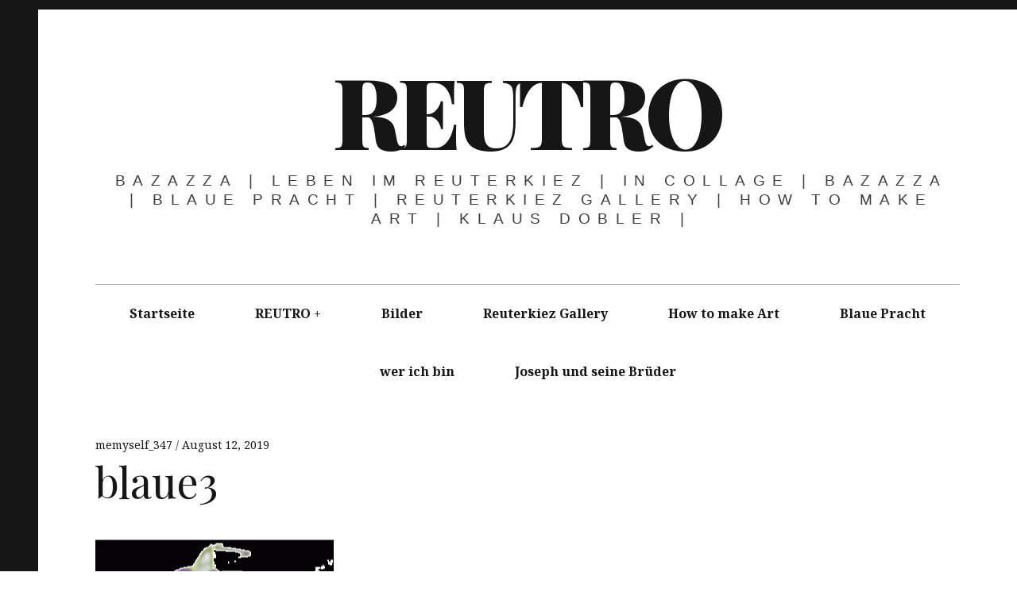

--- FILE ---
content_type: text/html; charset=UTF-8
request_url: https://reutro.bazazza.de/blaue3
body_size: 10308
content:
<!DOCTYPE html>
<html lang="de"
	prefix="og: https://ogp.me/ns#" >
<head>
	<meta charset="UTF-8">
	<meta name="viewport" content="width=device-width, initial-scale=1">
	<link rel="profile" href="http://gmpg.org/xfn/11">
	<title>blaue3 | REUTRO</title>

		<!-- All in One SEO 4.1.6.2 -->
		<meta name="robots" content="max-image-preview:large" />
		<meta property="og:locale" content="de_DE" />
		<meta property="og:site_name" content="REUTRO | BAZAZZA | Leben im reuterkiez  |  in collage  |  bazazza  | BLAUE PRACHT  | reuterkiez gallery  |  how to make art | klaus dobler  |" />
		<meta property="og:type" content="article" />
		<meta property="og:title" content="blaue3 | REUTRO" />
		<meta property="article:published_time" content="2019-08-12T07:21:37+00:00" />
		<meta property="article:modified_time" content="2019-08-12T07:21:37+00:00" />
		<meta name="twitter:card" content="summary" />
		<meta name="twitter:title" content="blaue3 | REUTRO" />
		<script type="application/ld+json" class="aioseo-schema">
			{"@context":"https:\/\/schema.org","@graph":[{"@type":"WebSite","@id":"https:\/\/reutro.bazazza.de\/#website","url":"https:\/\/reutro.bazazza.de\/","name":"REUTRO","description":"BAZAZZA | Leben im reuterkiez  |  in collage  |  bazazza  | BLAUE PRACHT  | reuterkiez gallery  |  how to make art | klaus dobler  |","inLanguage":"de-DE","publisher":{"@id":"https:\/\/reutro.bazazza.de\/#organization"}},{"@type":"Organization","@id":"https:\/\/reutro.bazazza.de\/#organization","name":"REUTRO - BAZAZZA","url":"https:\/\/reutro.bazazza.de\/"},{"@type":"BreadcrumbList","@id":"https:\/\/reutro.bazazza.de\/blaue3#breadcrumblist","itemListElement":[{"@type":"ListItem","@id":"https:\/\/reutro.bazazza.de\/#listItem","position":1,"item":{"@type":"WebPage","@id":"https:\/\/reutro.bazazza.de\/","name":"Home","description":"Reutro - Die Collage: Ausstellungsreihe von Klaus Dobler im Reuterkiez Berlin - Neuk\u00f6lln vom 22.9. - 30.11. 2019. Er\u00f6ffnung am 22.9. 18 Uhr in der Kulturkirche Nikodemuus","url":"https:\/\/reutro.bazazza.de\/"}}]},{"@type":"Person","@id":"https:\/\/reutro.bazazza.de\/author\/memyself_347#author","url":"https:\/\/reutro.bazazza.de\/author\/memyself_347","name":"memyself_347","image":{"@type":"ImageObject","@id":"https:\/\/reutro.bazazza.de\/blaue3#authorImage","url":"https:\/\/secure.gravatar.com\/avatar\/4513f37f5f188ac68a4ae299e272a07f?s=96&d=mm&r=g","width":96,"height":96,"caption":"memyself_347"}},{"@type":"ItemPage","@id":"https:\/\/reutro.bazazza.de\/blaue3#itempage","url":"https:\/\/reutro.bazazza.de\/blaue3","name":"blaue3 | REUTRO","inLanguage":"de-DE","isPartOf":{"@id":"https:\/\/reutro.bazazza.de\/#website"},"breadcrumb":{"@id":"https:\/\/reutro.bazazza.de\/blaue3#breadcrumblist"},"author":"https:\/\/reutro.bazazza.de\/author\/memyself_347#author","creator":"https:\/\/reutro.bazazza.de\/author\/memyself_347#author","datePublished":"2019-08-12T07:21:37+00:00","dateModified":"2019-08-12T07:21:37+00:00"}]}
		</script>
		<!-- All in One SEO -->

<link rel='dns-prefetch' href='//fonts.googleapis.com' />
<link rel="alternate" type="application/rss+xml" title="REUTRO &raquo; Feed" href="https://reutro.bazazza.de/feed" />
<link rel="alternate" type="application/rss+xml" title="REUTRO &raquo; Kommentar-Feed" href="https://reutro.bazazza.de/comments/feed" />
<link rel="alternate" type="application/rss+xml" title="REUTRO &raquo; blaue3-Kommentar-Feed" href="https://reutro.bazazza.de/feed/?attachment_id=307" />
<script type="text/javascript">
window._wpemojiSettings = {"baseUrl":"https:\/\/s.w.org\/images\/core\/emoji\/14.0.0\/72x72\/","ext":".png","svgUrl":"https:\/\/s.w.org\/images\/core\/emoji\/14.0.0\/svg\/","svgExt":".svg","source":{"concatemoji":"https:\/\/reutro.bazazza.de\/wp-includes\/js\/wp-emoji-release.min.js?ver=6.2.8"}};
/*! This file is auto-generated */
!function(e,a,t){var n,r,o,i=a.createElement("canvas"),p=i.getContext&&i.getContext("2d");function s(e,t){p.clearRect(0,0,i.width,i.height),p.fillText(e,0,0);e=i.toDataURL();return p.clearRect(0,0,i.width,i.height),p.fillText(t,0,0),e===i.toDataURL()}function c(e){var t=a.createElement("script");t.src=e,t.defer=t.type="text/javascript",a.getElementsByTagName("head")[0].appendChild(t)}for(o=Array("flag","emoji"),t.supports={everything:!0,everythingExceptFlag:!0},r=0;r<o.length;r++)t.supports[o[r]]=function(e){if(p&&p.fillText)switch(p.textBaseline="top",p.font="600 32px Arial",e){case"flag":return s("\ud83c\udff3\ufe0f\u200d\u26a7\ufe0f","\ud83c\udff3\ufe0f\u200b\u26a7\ufe0f")?!1:!s("\ud83c\uddfa\ud83c\uddf3","\ud83c\uddfa\u200b\ud83c\uddf3")&&!s("\ud83c\udff4\udb40\udc67\udb40\udc62\udb40\udc65\udb40\udc6e\udb40\udc67\udb40\udc7f","\ud83c\udff4\u200b\udb40\udc67\u200b\udb40\udc62\u200b\udb40\udc65\u200b\udb40\udc6e\u200b\udb40\udc67\u200b\udb40\udc7f");case"emoji":return!s("\ud83e\udef1\ud83c\udffb\u200d\ud83e\udef2\ud83c\udfff","\ud83e\udef1\ud83c\udffb\u200b\ud83e\udef2\ud83c\udfff")}return!1}(o[r]),t.supports.everything=t.supports.everything&&t.supports[o[r]],"flag"!==o[r]&&(t.supports.everythingExceptFlag=t.supports.everythingExceptFlag&&t.supports[o[r]]);t.supports.everythingExceptFlag=t.supports.everythingExceptFlag&&!t.supports.flag,t.DOMReady=!1,t.readyCallback=function(){t.DOMReady=!0},t.supports.everything||(n=function(){t.readyCallback()},a.addEventListener?(a.addEventListener("DOMContentLoaded",n,!1),e.addEventListener("load",n,!1)):(e.attachEvent("onload",n),a.attachEvent("onreadystatechange",function(){"complete"===a.readyState&&t.readyCallback()})),(e=t.source||{}).concatemoji?c(e.concatemoji):e.wpemoji&&e.twemoji&&(c(e.twemoji),c(e.wpemoji)))}(window,document,window._wpemojiSettings);
</script>
<style type="text/css">
img.wp-smiley,
img.emoji {
	display: inline !important;
	border: none !important;
	box-shadow: none !important;
	height: 1em !important;
	width: 1em !important;
	margin: 0 0.07em !important;
	vertical-align: -0.1em !important;
	background: none !important;
	padding: 0 !important;
}
</style>
	<link rel='stylesheet' id='wp-block-library-css' href='https://reutro.bazazza.de/wp-includes/css/dist/block-library/style.min.css?ver=6.2.8' type='text/css' media='all' />
<link rel='stylesheet' id='classic-theme-styles-css' href='https://reutro.bazazza.de/wp-includes/css/classic-themes.min.css?ver=6.2.8' type='text/css' media='all' />
<style id='global-styles-inline-css' type='text/css'>
body{--wp--preset--color--black: #000000;--wp--preset--color--cyan-bluish-gray: #abb8c3;--wp--preset--color--white: #ffffff;--wp--preset--color--pale-pink: #f78da7;--wp--preset--color--vivid-red: #cf2e2e;--wp--preset--color--luminous-vivid-orange: #ff6900;--wp--preset--color--luminous-vivid-amber: #fcb900;--wp--preset--color--light-green-cyan: #7bdcb5;--wp--preset--color--vivid-green-cyan: #00d084;--wp--preset--color--pale-cyan-blue: #8ed1fc;--wp--preset--color--vivid-cyan-blue: #0693e3;--wp--preset--color--vivid-purple: #9b51e0;--wp--preset--gradient--vivid-cyan-blue-to-vivid-purple: linear-gradient(135deg,rgba(6,147,227,1) 0%,rgb(155,81,224) 100%);--wp--preset--gradient--light-green-cyan-to-vivid-green-cyan: linear-gradient(135deg,rgb(122,220,180) 0%,rgb(0,208,130) 100%);--wp--preset--gradient--luminous-vivid-amber-to-luminous-vivid-orange: linear-gradient(135deg,rgba(252,185,0,1) 0%,rgba(255,105,0,1) 100%);--wp--preset--gradient--luminous-vivid-orange-to-vivid-red: linear-gradient(135deg,rgba(255,105,0,1) 0%,rgb(207,46,46) 100%);--wp--preset--gradient--very-light-gray-to-cyan-bluish-gray: linear-gradient(135deg,rgb(238,238,238) 0%,rgb(169,184,195) 100%);--wp--preset--gradient--cool-to-warm-spectrum: linear-gradient(135deg,rgb(74,234,220) 0%,rgb(151,120,209) 20%,rgb(207,42,186) 40%,rgb(238,44,130) 60%,rgb(251,105,98) 80%,rgb(254,248,76) 100%);--wp--preset--gradient--blush-light-purple: linear-gradient(135deg,rgb(255,206,236) 0%,rgb(152,150,240) 100%);--wp--preset--gradient--blush-bordeaux: linear-gradient(135deg,rgb(254,205,165) 0%,rgb(254,45,45) 50%,rgb(107,0,62) 100%);--wp--preset--gradient--luminous-dusk: linear-gradient(135deg,rgb(255,203,112) 0%,rgb(199,81,192) 50%,rgb(65,88,208) 100%);--wp--preset--gradient--pale-ocean: linear-gradient(135deg,rgb(255,245,203) 0%,rgb(182,227,212) 50%,rgb(51,167,181) 100%);--wp--preset--gradient--electric-grass: linear-gradient(135deg,rgb(202,248,128) 0%,rgb(113,206,126) 100%);--wp--preset--gradient--midnight: linear-gradient(135deg,rgb(2,3,129) 0%,rgb(40,116,252) 100%);--wp--preset--duotone--dark-grayscale: url('#wp-duotone-dark-grayscale');--wp--preset--duotone--grayscale: url('#wp-duotone-grayscale');--wp--preset--duotone--purple-yellow: url('#wp-duotone-purple-yellow');--wp--preset--duotone--blue-red: url('#wp-duotone-blue-red');--wp--preset--duotone--midnight: url('#wp-duotone-midnight');--wp--preset--duotone--magenta-yellow: url('#wp-duotone-magenta-yellow');--wp--preset--duotone--purple-green: url('#wp-duotone-purple-green');--wp--preset--duotone--blue-orange: url('#wp-duotone-blue-orange');--wp--preset--font-size--small: 13px;--wp--preset--font-size--medium: 20px;--wp--preset--font-size--large: 36px;--wp--preset--font-size--x-large: 42px;--wp--preset--spacing--20: 0.44rem;--wp--preset--spacing--30: 0.67rem;--wp--preset--spacing--40: 1rem;--wp--preset--spacing--50: 1.5rem;--wp--preset--spacing--60: 2.25rem;--wp--preset--spacing--70: 3.38rem;--wp--preset--spacing--80: 5.06rem;--wp--preset--shadow--natural: 6px 6px 9px rgba(0, 0, 0, 0.2);--wp--preset--shadow--deep: 12px 12px 50px rgba(0, 0, 0, 0.4);--wp--preset--shadow--sharp: 6px 6px 0px rgba(0, 0, 0, 0.2);--wp--preset--shadow--outlined: 6px 6px 0px -3px rgba(255, 255, 255, 1), 6px 6px rgba(0, 0, 0, 1);--wp--preset--shadow--crisp: 6px 6px 0px rgba(0, 0, 0, 1);}:where(.is-layout-flex){gap: 0.5em;}body .is-layout-flow > .alignleft{float: left;margin-inline-start: 0;margin-inline-end: 2em;}body .is-layout-flow > .alignright{float: right;margin-inline-start: 2em;margin-inline-end: 0;}body .is-layout-flow > .aligncenter{margin-left: auto !important;margin-right: auto !important;}body .is-layout-constrained > .alignleft{float: left;margin-inline-start: 0;margin-inline-end: 2em;}body .is-layout-constrained > .alignright{float: right;margin-inline-start: 2em;margin-inline-end: 0;}body .is-layout-constrained > .aligncenter{margin-left: auto !important;margin-right: auto !important;}body .is-layout-constrained > :where(:not(.alignleft):not(.alignright):not(.alignfull)){max-width: var(--wp--style--global--content-size);margin-left: auto !important;margin-right: auto !important;}body .is-layout-constrained > .alignwide{max-width: var(--wp--style--global--wide-size);}body .is-layout-flex{display: flex;}body .is-layout-flex{flex-wrap: wrap;align-items: center;}body .is-layout-flex > *{margin: 0;}:where(.wp-block-columns.is-layout-flex){gap: 2em;}.has-black-color{color: var(--wp--preset--color--black) !important;}.has-cyan-bluish-gray-color{color: var(--wp--preset--color--cyan-bluish-gray) !important;}.has-white-color{color: var(--wp--preset--color--white) !important;}.has-pale-pink-color{color: var(--wp--preset--color--pale-pink) !important;}.has-vivid-red-color{color: var(--wp--preset--color--vivid-red) !important;}.has-luminous-vivid-orange-color{color: var(--wp--preset--color--luminous-vivid-orange) !important;}.has-luminous-vivid-amber-color{color: var(--wp--preset--color--luminous-vivid-amber) !important;}.has-light-green-cyan-color{color: var(--wp--preset--color--light-green-cyan) !important;}.has-vivid-green-cyan-color{color: var(--wp--preset--color--vivid-green-cyan) !important;}.has-pale-cyan-blue-color{color: var(--wp--preset--color--pale-cyan-blue) !important;}.has-vivid-cyan-blue-color{color: var(--wp--preset--color--vivid-cyan-blue) !important;}.has-vivid-purple-color{color: var(--wp--preset--color--vivid-purple) !important;}.has-black-background-color{background-color: var(--wp--preset--color--black) !important;}.has-cyan-bluish-gray-background-color{background-color: var(--wp--preset--color--cyan-bluish-gray) !important;}.has-white-background-color{background-color: var(--wp--preset--color--white) !important;}.has-pale-pink-background-color{background-color: var(--wp--preset--color--pale-pink) !important;}.has-vivid-red-background-color{background-color: var(--wp--preset--color--vivid-red) !important;}.has-luminous-vivid-orange-background-color{background-color: var(--wp--preset--color--luminous-vivid-orange) !important;}.has-luminous-vivid-amber-background-color{background-color: var(--wp--preset--color--luminous-vivid-amber) !important;}.has-light-green-cyan-background-color{background-color: var(--wp--preset--color--light-green-cyan) !important;}.has-vivid-green-cyan-background-color{background-color: var(--wp--preset--color--vivid-green-cyan) !important;}.has-pale-cyan-blue-background-color{background-color: var(--wp--preset--color--pale-cyan-blue) !important;}.has-vivid-cyan-blue-background-color{background-color: var(--wp--preset--color--vivid-cyan-blue) !important;}.has-vivid-purple-background-color{background-color: var(--wp--preset--color--vivid-purple) !important;}.has-black-border-color{border-color: var(--wp--preset--color--black) !important;}.has-cyan-bluish-gray-border-color{border-color: var(--wp--preset--color--cyan-bluish-gray) !important;}.has-white-border-color{border-color: var(--wp--preset--color--white) !important;}.has-pale-pink-border-color{border-color: var(--wp--preset--color--pale-pink) !important;}.has-vivid-red-border-color{border-color: var(--wp--preset--color--vivid-red) !important;}.has-luminous-vivid-orange-border-color{border-color: var(--wp--preset--color--luminous-vivid-orange) !important;}.has-luminous-vivid-amber-border-color{border-color: var(--wp--preset--color--luminous-vivid-amber) !important;}.has-light-green-cyan-border-color{border-color: var(--wp--preset--color--light-green-cyan) !important;}.has-vivid-green-cyan-border-color{border-color: var(--wp--preset--color--vivid-green-cyan) !important;}.has-pale-cyan-blue-border-color{border-color: var(--wp--preset--color--pale-cyan-blue) !important;}.has-vivid-cyan-blue-border-color{border-color: var(--wp--preset--color--vivid-cyan-blue) !important;}.has-vivid-purple-border-color{border-color: var(--wp--preset--color--vivid-purple) !important;}.has-vivid-cyan-blue-to-vivid-purple-gradient-background{background: var(--wp--preset--gradient--vivid-cyan-blue-to-vivid-purple) !important;}.has-light-green-cyan-to-vivid-green-cyan-gradient-background{background: var(--wp--preset--gradient--light-green-cyan-to-vivid-green-cyan) !important;}.has-luminous-vivid-amber-to-luminous-vivid-orange-gradient-background{background: var(--wp--preset--gradient--luminous-vivid-amber-to-luminous-vivid-orange) !important;}.has-luminous-vivid-orange-to-vivid-red-gradient-background{background: var(--wp--preset--gradient--luminous-vivid-orange-to-vivid-red) !important;}.has-very-light-gray-to-cyan-bluish-gray-gradient-background{background: var(--wp--preset--gradient--very-light-gray-to-cyan-bluish-gray) !important;}.has-cool-to-warm-spectrum-gradient-background{background: var(--wp--preset--gradient--cool-to-warm-spectrum) !important;}.has-blush-light-purple-gradient-background{background: var(--wp--preset--gradient--blush-light-purple) !important;}.has-blush-bordeaux-gradient-background{background: var(--wp--preset--gradient--blush-bordeaux) !important;}.has-luminous-dusk-gradient-background{background: var(--wp--preset--gradient--luminous-dusk) !important;}.has-pale-ocean-gradient-background{background: var(--wp--preset--gradient--pale-ocean) !important;}.has-electric-grass-gradient-background{background: var(--wp--preset--gradient--electric-grass) !important;}.has-midnight-gradient-background{background: var(--wp--preset--gradient--midnight) !important;}.has-small-font-size{font-size: var(--wp--preset--font-size--small) !important;}.has-medium-font-size{font-size: var(--wp--preset--font-size--medium) !important;}.has-large-font-size{font-size: var(--wp--preset--font-size--large) !important;}.has-x-large-font-size{font-size: var(--wp--preset--font-size--x-large) !important;}
.wp-block-navigation a:where(:not(.wp-element-button)){color: inherit;}
:where(.wp-block-columns.is-layout-flex){gap: 2em;}
.wp-block-pullquote{font-size: 1.5em;line-height: 1.6;}
</style>
<link rel='stylesheet' id='contact-form-7-css' href='https://reutro.bazazza.de/wp-content/plugins/contact-form-7/includes/css/styles.css?ver=5.1.1' type='text/css' media='all' />
<link rel='stylesheet' id='hive-style-css' href='https://reutro.bazazza.de/wp-content/themes/hive-lite/style.css?ver=1.3.4' type='text/css' media='all' />
<link rel='stylesheet' id='hive-fonts-css' href='https://fonts.googleapis.com/css?family=Noto%20Serif%3A400%2C700%2C400italic%7CPlayfair%20Display%3A400%2C700%2C900%2C400italic%2C700italic%2C900italic&#038;subset=latin%2Clatin-ext' type='text/css' media='all' />
<link rel='stylesheet' id='slb_core-css' href='https://reutro.bazazza.de/wp-content/plugins/simple-lightbox/client/css/app.css?ver=2.9.3' type='text/css' media='all' />
<link rel='stylesheet' id='jquery-lazyloadxt-spinner-css-css' href='//reutro.bazazza.de/wp-content/plugins/a3-lazy-load/assets/css/jquery.lazyloadxt.spinner.css?ver=6.2.8' type='text/css' media='all' />
<script type='text/javascript' src='https://reutro.bazazza.de/wp-includes/js/jquery/jquery.min.js?ver=3.6.4' id='jquery-core-js'></script>
<script type='text/javascript' src='https://reutro.bazazza.de/wp-includes/js/jquery/jquery-migrate.min.js?ver=3.4.0' id='jquery-migrate-js'></script>
<link rel="https://api.w.org/" href="https://reutro.bazazza.de/wp-json/" /><link rel="alternate" type="application/json" href="https://reutro.bazazza.de/wp-json/wp/v2/media/307" /><link rel="EditURI" type="application/rsd+xml" title="RSD" href="https://reutro.bazazza.de/xmlrpc.php?rsd" />
<link rel="wlwmanifest" type="application/wlwmanifest+xml" href="https://reutro.bazazza.de/wp-includes/wlwmanifest.xml" />
<meta name="generator" content="WordPress 6.2.8" />
<link rel='shortlink' href='https://reutro.bazazza.de/?p=307' />
<link rel="alternate" type="application/json+oembed" href="https://reutro.bazazza.de/wp-json/oembed/1.0/embed?url=https%3A%2F%2Freutro.bazazza.de%2Fblaue3" />
<link rel="alternate" type="text/xml+oembed" href="https://reutro.bazazza.de/wp-json/oembed/1.0/embed?url=https%3A%2F%2Freutro.bazazza.de%2Fblaue3&#038;format=xml" />
<link rel="icon" href="https://reutro.bazazza.de/wp-content/uploads/2019/08/cropped-blaue3-32x32.gif" sizes="32x32" />
<link rel="icon" href="https://reutro.bazazza.de/wp-content/uploads/2019/08/cropped-blaue3-192x192.gif" sizes="192x192" />
<link rel="apple-touch-icon" href="https://reutro.bazazza.de/wp-content/uploads/2019/08/cropped-blaue3-180x180.gif" />
<meta name="msapplication-TileImage" content="https://reutro.bazazza.de/wp-content/uploads/2019/08/cropped-blaue3-270x270.gif" />
</head>

<body class="attachment attachment-template-default single single-attachment postid-307 attachmentid-307 attachment-gif">
<svg xmlns="http://www.w3.org/2000/svg" viewBox="0 0 0 0" width="0" height="0" focusable="false" role="none" style="visibility: hidden; position: absolute; left: -9999px; overflow: hidden;" ><defs><filter id="wp-duotone-dark-grayscale"><feColorMatrix color-interpolation-filters="sRGB" type="matrix" values=" .299 .587 .114 0 0 .299 .587 .114 0 0 .299 .587 .114 0 0 .299 .587 .114 0 0 " /><feComponentTransfer color-interpolation-filters="sRGB" ><feFuncR type="table" tableValues="0 0.49803921568627" /><feFuncG type="table" tableValues="0 0.49803921568627" /><feFuncB type="table" tableValues="0 0.49803921568627" /><feFuncA type="table" tableValues="1 1" /></feComponentTransfer><feComposite in2="SourceGraphic" operator="in" /></filter></defs></svg><svg xmlns="http://www.w3.org/2000/svg" viewBox="0 0 0 0" width="0" height="0" focusable="false" role="none" style="visibility: hidden; position: absolute; left: -9999px; overflow: hidden;" ><defs><filter id="wp-duotone-grayscale"><feColorMatrix color-interpolation-filters="sRGB" type="matrix" values=" .299 .587 .114 0 0 .299 .587 .114 0 0 .299 .587 .114 0 0 .299 .587 .114 0 0 " /><feComponentTransfer color-interpolation-filters="sRGB" ><feFuncR type="table" tableValues="0 1" /><feFuncG type="table" tableValues="0 1" /><feFuncB type="table" tableValues="0 1" /><feFuncA type="table" tableValues="1 1" /></feComponentTransfer><feComposite in2="SourceGraphic" operator="in" /></filter></defs></svg><svg xmlns="http://www.w3.org/2000/svg" viewBox="0 0 0 0" width="0" height="0" focusable="false" role="none" style="visibility: hidden; position: absolute; left: -9999px; overflow: hidden;" ><defs><filter id="wp-duotone-purple-yellow"><feColorMatrix color-interpolation-filters="sRGB" type="matrix" values=" .299 .587 .114 0 0 .299 .587 .114 0 0 .299 .587 .114 0 0 .299 .587 .114 0 0 " /><feComponentTransfer color-interpolation-filters="sRGB" ><feFuncR type="table" tableValues="0.54901960784314 0.98823529411765" /><feFuncG type="table" tableValues="0 1" /><feFuncB type="table" tableValues="0.71764705882353 0.25490196078431" /><feFuncA type="table" tableValues="1 1" /></feComponentTransfer><feComposite in2="SourceGraphic" operator="in" /></filter></defs></svg><svg xmlns="http://www.w3.org/2000/svg" viewBox="0 0 0 0" width="0" height="0" focusable="false" role="none" style="visibility: hidden; position: absolute; left: -9999px; overflow: hidden;" ><defs><filter id="wp-duotone-blue-red"><feColorMatrix color-interpolation-filters="sRGB" type="matrix" values=" .299 .587 .114 0 0 .299 .587 .114 0 0 .299 .587 .114 0 0 .299 .587 .114 0 0 " /><feComponentTransfer color-interpolation-filters="sRGB" ><feFuncR type="table" tableValues="0 1" /><feFuncG type="table" tableValues="0 0.27843137254902" /><feFuncB type="table" tableValues="0.5921568627451 0.27843137254902" /><feFuncA type="table" tableValues="1 1" /></feComponentTransfer><feComposite in2="SourceGraphic" operator="in" /></filter></defs></svg><svg xmlns="http://www.w3.org/2000/svg" viewBox="0 0 0 0" width="0" height="0" focusable="false" role="none" style="visibility: hidden; position: absolute; left: -9999px; overflow: hidden;" ><defs><filter id="wp-duotone-midnight"><feColorMatrix color-interpolation-filters="sRGB" type="matrix" values=" .299 .587 .114 0 0 .299 .587 .114 0 0 .299 .587 .114 0 0 .299 .587 .114 0 0 " /><feComponentTransfer color-interpolation-filters="sRGB" ><feFuncR type="table" tableValues="0 0" /><feFuncG type="table" tableValues="0 0.64705882352941" /><feFuncB type="table" tableValues="0 1" /><feFuncA type="table" tableValues="1 1" /></feComponentTransfer><feComposite in2="SourceGraphic" operator="in" /></filter></defs></svg><svg xmlns="http://www.w3.org/2000/svg" viewBox="0 0 0 0" width="0" height="0" focusable="false" role="none" style="visibility: hidden; position: absolute; left: -9999px; overflow: hidden;" ><defs><filter id="wp-duotone-magenta-yellow"><feColorMatrix color-interpolation-filters="sRGB" type="matrix" values=" .299 .587 .114 0 0 .299 .587 .114 0 0 .299 .587 .114 0 0 .299 .587 .114 0 0 " /><feComponentTransfer color-interpolation-filters="sRGB" ><feFuncR type="table" tableValues="0.78039215686275 1" /><feFuncG type="table" tableValues="0 0.94901960784314" /><feFuncB type="table" tableValues="0.35294117647059 0.47058823529412" /><feFuncA type="table" tableValues="1 1" /></feComponentTransfer><feComposite in2="SourceGraphic" operator="in" /></filter></defs></svg><svg xmlns="http://www.w3.org/2000/svg" viewBox="0 0 0 0" width="0" height="0" focusable="false" role="none" style="visibility: hidden; position: absolute; left: -9999px; overflow: hidden;" ><defs><filter id="wp-duotone-purple-green"><feColorMatrix color-interpolation-filters="sRGB" type="matrix" values=" .299 .587 .114 0 0 .299 .587 .114 0 0 .299 .587 .114 0 0 .299 .587 .114 0 0 " /><feComponentTransfer color-interpolation-filters="sRGB" ><feFuncR type="table" tableValues="0.65098039215686 0.40392156862745" /><feFuncG type="table" tableValues="0 1" /><feFuncB type="table" tableValues="0.44705882352941 0.4" /><feFuncA type="table" tableValues="1 1" /></feComponentTransfer><feComposite in2="SourceGraphic" operator="in" /></filter></defs></svg><svg xmlns="http://www.w3.org/2000/svg" viewBox="0 0 0 0" width="0" height="0" focusable="false" role="none" style="visibility: hidden; position: absolute; left: -9999px; overflow: hidden;" ><defs><filter id="wp-duotone-blue-orange"><feColorMatrix color-interpolation-filters="sRGB" type="matrix" values=" .299 .587 .114 0 0 .299 .587 .114 0 0 .299 .587 .114 0 0 .299 .587 .114 0 0 " /><feComponentTransfer color-interpolation-filters="sRGB" ><feFuncR type="table" tableValues="0.098039215686275 1" /><feFuncG type="table" tableValues="0 0.66274509803922" /><feFuncB type="table" tableValues="0.84705882352941 0.41960784313725" /><feFuncA type="table" tableValues="1 1" /></feComponentTransfer><feComposite in2="SourceGraphic" operator="in" /></filter></defs></svg><div id="page" class="hfeed site">

	<a class="skip-link screen-reader-text" href="#content">Springe zum Inhalt</a>

	<header id="masthead" class="site-header" role="banner">

		<div class="container">
			<div class="site-branding">
				
				<h1 class="site-title site-title--large">
					<a href="https://reutro.bazazza.de/" rel="home">
						REUTRO					</a>
				</h1>

				<div class="site-description">
					<span class="site-description-text">BAZAZZA | Leben im reuterkiez  |  in collage  |  bazazza  | BLAUE PRACHT  | reuterkiez gallery  |  how to make art | klaus dobler  |</span>
				</div>
			</div>

			<nav id="site-navigation" class="main-navigation" role="navigation">
				<h5 class="screen-reader-text">Hauptnavigation</h5>
									<button class="navigation__trigger">
						<span class="c-burger c-burger--fade">
							<b class="c-burger__slice c-burger__slice--top"></b>
							<b class="c-burger__slice c-burger__slice--middle"></b>
							<b class="c-burger__slice c-burger__slice--bottom"></b>
						</span>
						<span class="screen-reader-text">Menü</span>
					</button>
				<ul id="menu-oberes-menue" class="nav  nav--main"><li id="menu-item-22" class="menu-item menu-item-type-custom menu-item-object-custom menu-item-home menu-item-22"><a href="http://reutro.bazazza.de/">Startseite</a></li>
<li id="menu-item-441" class="menu-item menu-item-type-post_type menu-item-object-page menu-item-has-children menu-item-441"><a href="https://reutro.bazazza.de/reutro">REUTRO</a>
<ul class="sub-menu">
	<li id="menu-item-467" class="menu-item menu-item-type-post_type menu-item-object-page menu-item-467"><a href="https://reutro.bazazza.de/kulturkirche-nikodemus">Kulturkirche Nikodemus</a></li>
	<li id="menu-item-703" class="menu-item menu-item-type-post_type menu-item-object-page menu-item-703"><a href="https://reutro.bazazza.de/kulturcafe">Kulturcafe</a></li>
	<li id="menu-item-475" class="menu-item menu-item-type-post_type menu-item-object-page menu-item-475"><a href="https://reutro.bazazza.de/goldberg">Goldberg</a></li>
	<li id="menu-item-474" class="menu-item menu-item-type-post_type menu-item-object-page menu-item-474"><a href="https://reutro.bazazza.de/liberda">Liberda</a></li>
	<li id="menu-item-488" class="menu-item menu-item-type-post_type menu-item-object-page menu-item-488"><a href="https://reutro.bazazza.de/firats-spaeti">Firats Späti</a></li>
	<li id="menu-item-497" class="menu-item menu-item-type-post_type menu-item-object-page menu-item-497"><a href="https://reutro.bazazza.de/refugio">Refugio</a></li>
</ul>
</li>
<li id="menu-item-1112" class="menu-item menu-item-type-taxonomy menu-item-object-category menu-item-1112"><a href="https://reutro.bazazza.de/category/bilder">Bilder</a></li>
<li id="menu-item-342" class="menu-item menu-item-type-taxonomy menu-item-object-category menu-item-342"><a href="https://reutro.bazazza.de/category/reuterkiez-gallery">Reuterkiez Gallery</a></li>
<li id="menu-item-343" class="menu-item menu-item-type-taxonomy menu-item-object-category menu-item-343"><a href="https://reutro.bazazza.de/category/how-to-make-art">How to make Art</a></li>
<li id="menu-item-344" class="menu-item menu-item-type-taxonomy menu-item-object-category menu-item-344"><a href="https://reutro.bazazza.de/category/blaue-pracht">Blaue Pracht</a></li>
<li id="menu-item-901" class="menu-item menu-item-type-post_type menu-item-object-page menu-item-901"><a href="https://reutro.bazazza.de/wer-ich-bin">wer ich bin</a></li>
<li id="menu-item-1316" class="menu-item menu-item-type-taxonomy menu-item-object-category menu-item-1316"><a href="https://reutro.bazazza.de/category/joseph-und-seine-brueder">Joseph und seine Brüder</a></li>
</ul>			</nav><!-- #site-navigation -->
		</div>

	</header><!-- #masthead -->

	<div id="content" class="site-content">

		<div class="container">

	<div id="primary" class="content-area">
		<main id="main" class="site-main" role="main">

			
<article id="post-307" class="post-307 attachment type-attachment status-inherit hentry">
	
	<header class="entry-header">

		<div class="entry-meta">
			<span class="posted-by"> <span class="author vcard">
					<a class="url fn n" href="https://reutro.bazazza.de/author/memyself_347">memyself_347
					</a>
				</span></span>
<span class="posted-on"><a href="https://reutro.bazazza.de/blaue3" rel="bookmark"><time class="entry-date published" datetime="2019-08-12T07:21:37+00:00">August 12, 2019</time></a></span>		</div>
		<h1 class="entry-title">blaue3
</h1>
	</header><!-- .entry-header -->

	
		<div class="entry-content" >
		<p class="attachment"><a href="https://reutro.bazazza.de/wp-content/uploads/2019/08/blaue3.gif" data-slb-active="1" data-slb-asset="1373185405" data-slb-internal="0" data-slb-group="307"><img width="300" height="261" src="//reutro.bazazza.de/wp-content/plugins/a3-lazy-load/assets/images/lazy_placeholder.gif" data-lazy-type="image" data-src="https://reutro.bazazza.de/wp-content/uploads/2019/08/blaue3-300x261.gif" class="lazy lazy-hidden attachment-medium size-medium" alt="" decoding="async" loading="lazy" srcset="" data-srcset="https://reutro.bazazza.de/wp-content/uploads/2019/08/blaue3-300x261.gif 300w, https://reutro.bazazza.de/wp-content/uploads/2019/08/blaue3-768x669.gif 768w, https://reutro.bazazza.de/wp-content/uploads/2019/08/blaue3-1024x892.gif 1024w" sizes="(max-width: 300px) 100vw, 300px" /><noscript><img width="300" height="261" src="https://reutro.bazazza.de/wp-content/uploads/2019/08/blaue3-300x261.gif" class="attachment-medium size-medium" alt="" decoding="async" loading="lazy" srcset="https://reutro.bazazza.de/wp-content/uploads/2019/08/blaue3-300x261.gif 300w, https://reutro.bazazza.de/wp-content/uploads/2019/08/blaue3-768x669.gif 768w, https://reutro.bazazza.de/wp-content/uploads/2019/08/blaue3-1024x892.gif 1024w" sizes="(max-width: 300px) 100vw, 300px" /></noscript></a></p>
	</div><!-- .entry-content -->

	
	<footer class="entry-footer">
		Dieser Eintrag wurde veröffentlicht unter . Lesezeichen für <a href="https://reutro.bazazza.de/blaue3" rel="bookmark">Permalink</a> hinzufügen.	</footer><!-- .entry-footer -->

</article><!-- #post-## -->
<aside>
	<div id="comments" class="comments-area  no-comments">
		<div class="comments-area-title">
			<h2 class="comments-title"><span class="comment-number  comment-number--dark  no-comments">i</span>Es gibt keine Kommentare</h2>
			<a class="comments_add-comment" href="#reply-title">Deinen hinzufügen?</a>		</div>
		
	</div><!-- #comments .comments-area -->
		<div id="respond" class="comment-respond">
		<h3 id="reply-title" class="comment-reply-title">Schreibe einen Kommentar <small><a rel="nofollow" id="cancel-comment-reply-link" href="/blaue3#respond" style="display:none;">Antwort abbrechen</a></small></h3><form action="https://reutro.bazazza.de/wp-comments-post.php" method="post" id="commentform" class="comment-form" novalidate><p class="comment-notes"><span id="email-notes">Deine E-Mail-Adresse wird nicht veröffentlicht.</span> <span class="required-field-message">Erforderliche Felder sind mit <span class="required">*</span> markiert</span></p><p class="comment-form-comment"><label for="comment">Kommentar <span class="required">*</span></label> <textarea autocomplete="nope"  id="31a200acf3"  name="31a200acf3"   cols="45" rows="8" maxlength="65525" required></textarea><textarea id="comment" aria-hidden="true" name="comment" autocomplete="nope" style="padding:0;clip:rect(1px, 1px, 1px, 1px);position:absolute !important;white-space:nowrap;height:1px;width:1px;overflow:hidden;" tabindex="-1"></textarea><script type="text/javascript">document.getElementById("comment").setAttribute( "id", "75748ddd2d968327055397bc36d5d03a" );document.getElementById("31a200acf3").setAttribute( "id", "comment" );</script></p><p class="comment-form-author"><label for="author">Name</label> <input id="author" name="author" type="text" value="" size="30" maxlength="245" autocomplete="name" /></p>
<p class="comment-form-email"><label for="email">E-Mail</label> <input id="email" name="email" type="email" value="" size="30" maxlength="100" aria-describedby="email-notes" autocomplete="email" /></p>
<p class="comment-form-url"><label for="url">Website</label> <input id="url" name="url" type="url" value="" size="30" maxlength="200" autocomplete="url" /></p>
<p class="form-submit"><input name="submit" type="submit" id="submit" class="submit" value="Kommentar abschicken" /> <input type='hidden' name='comment_post_ID' value='307' id='comment_post_ID' />
<input type='hidden' name='comment_parent' id='comment_parent' value='0' />
</p></form>	</div><!-- #respond -->
	
</aside>

		</main><!-- #main -->
	</div><!-- #primary -->

</div><!-- .container -->

</div><!-- #content -->

<footer id="colophon" class="site-footer" role="contentinfo">
	<div class="container">
		<div class="grid">
			<div class="grid__item  site-info">
				<a href="https://de.wordpress.org/">Stolz präsentiert von WordPress</a>
				<span class="sep"> | </span>
				Theme: Hive Lite von <a href="https://pixelgrade.com/?utm_source=hive-lite-clients&utm_medium=footer&utm_campaign=hive-lite" title="Website von Pixelgrade" rel="nofollow">Pixelgrade</a>			</div><!-- .site-info -->

			<div class="grid__item  footer-navigation">
				<nav><h5 class="screen-reader-text">Footer-Navigation</h5><ul id="menu-oberes-menue-1" class="nav  nav--footer"><li class="menu-item menu-item-type-custom menu-item-object-custom menu-item-home menu-item-22"><a href="http://reutro.bazazza.de/">Startseite</a></li>
<li class="menu-item menu-item-type-post_type menu-item-object-page menu-item-has-children menu-item-441"><a href="https://reutro.bazazza.de/reutro">REUTRO</a>
<ul class="sub-menu">
	<li class="menu-item menu-item-type-post_type menu-item-object-page menu-item-467"><a href="https://reutro.bazazza.de/kulturkirche-nikodemus">Kulturkirche Nikodemus</a></li>
	<li class="menu-item menu-item-type-post_type menu-item-object-page menu-item-703"><a href="https://reutro.bazazza.de/kulturcafe">Kulturcafe</a></li>
	<li class="menu-item menu-item-type-post_type menu-item-object-page menu-item-475"><a href="https://reutro.bazazza.de/goldberg">Goldberg</a></li>
	<li class="menu-item menu-item-type-post_type menu-item-object-page menu-item-474"><a href="https://reutro.bazazza.de/liberda">Liberda</a></li>
	<li class="menu-item menu-item-type-post_type menu-item-object-page menu-item-488"><a href="https://reutro.bazazza.de/firats-spaeti">Firats Späti</a></li>
	<li class="menu-item menu-item-type-post_type menu-item-object-page menu-item-497"><a href="https://reutro.bazazza.de/refugio">Refugio</a></li>
</ul>
</li>
<li class="menu-item menu-item-type-taxonomy menu-item-object-category menu-item-1112"><a href="https://reutro.bazazza.de/category/bilder">Bilder</a></li>
<li class="menu-item menu-item-type-taxonomy menu-item-object-category menu-item-342"><a href="https://reutro.bazazza.de/category/reuterkiez-gallery">Reuterkiez Gallery</a></li>
<li class="menu-item menu-item-type-taxonomy menu-item-object-category menu-item-343"><a href="https://reutro.bazazza.de/category/how-to-make-art">How to make Art</a></li>
<li class="menu-item menu-item-type-taxonomy menu-item-object-category menu-item-344"><a href="https://reutro.bazazza.de/category/blaue-pracht">Blaue Pracht</a></li>
<li class="menu-item menu-item-type-post_type menu-item-object-page menu-item-901"><a href="https://reutro.bazazza.de/wer-ich-bin">wer ich bin</a></li>
<li class="menu-item menu-item-type-taxonomy menu-item-object-category menu-item-1316"><a href="https://reutro.bazazza.de/category/joseph-und-seine-brueder">Joseph und seine Brüder</a></li>
</ul></nav>			</div>
		</div>
	</div><!-- .site-footer .container -->
</footer><!-- #colophon -->
</div><!-- #page -->

<script type='text/javascript' id='contact-form-7-js-extra'>
/* <![CDATA[ */
var wpcf7 = {"apiSettings":{"root":"https:\/\/reutro.bazazza.de\/wp-json\/contact-form-7\/v1","namespace":"contact-form-7\/v1"}};
/* ]]> */
</script>
<script type='text/javascript' src='https://reutro.bazazza.de/wp-content/plugins/contact-form-7/includes/js/scripts.js?ver=5.1.1' id='contact-form-7-js'></script>
<script type='text/javascript' src='https://reutro.bazazza.de/wp-includes/js/imagesloaded.min.js?ver=4.1.4' id='imagesloaded-js'></script>
<script type='text/javascript' src='https://reutro.bazazza.de/wp-includes/js/masonry.min.js?ver=4.2.2' id='masonry-js'></script>
<script type='text/javascript' src='https://reutro.bazazza.de/wp-includes/js/hoverIntent.min.js?ver=1.10.2' id='hoverIntent-js'></script>
<script type='text/javascript' src='https://reutro.bazazza.de/wp-content/themes/hive-lite/assets/js/velocity.js?ver=1.1.3' id='velocity-js'></script>
<script type='text/javascript' src='https://reutro.bazazza.de/wp-content/themes/hive-lite/assets/js/main.js?ver=1.3.4' id='hive-scripts-js'></script>
<script type='text/javascript' src='https://reutro.bazazza.de/wp-includes/js/comment-reply.min.js?ver=6.2.8' id='comment-reply-js'></script>
<script type='text/javascript' id='jquery-lazyloadxt-js-extra'>
/* <![CDATA[ */
var a3_lazyload_params = {"apply_images":"1","apply_videos":"1"};
/* ]]> */
</script>
<script type='text/javascript' src='//reutro.bazazza.de/wp-content/plugins/a3-lazy-load/assets/js/jquery.lazyloadxt.extra.min.js?ver=1.9.2' id='jquery-lazyloadxt-js'></script>
<script type='text/javascript' src='//reutro.bazazza.de/wp-content/plugins/a3-lazy-load/assets/js/jquery.lazyloadxt.srcset.min.js?ver=1.9.2' id='jquery-lazyloadxt-srcset-js'></script>
<script type='text/javascript' id='jquery-lazyloadxt-extend-js-extra'>
/* <![CDATA[ */
var a3_lazyload_extend_params = {"edgeY":"0"};
/* ]]> */
</script>
<script type='text/javascript' src='//reutro.bazazza.de/wp-content/plugins/a3-lazy-load/assets/js/jquery.lazyloadxt.extend.js?ver=1.9.2' id='jquery-lazyloadxt-extend-js'></script>
<script type='text/javascript' src='https://reutro.bazazza.de/wp-content/plugins/simple-lightbox/client/js/prod/lib.core.js?ver=2.9.3' id='slb_core-js'></script>
<script type='text/javascript' src='https://reutro.bazazza.de/wp-content/plugins/simple-lightbox/client/js/prod/lib.view.js?ver=2.9.3' id='slb_view-js'></script>
<script type='text/javascript' src='https://reutro.bazazza.de/wp-content/plugins/simple-lightbox/themes/baseline/js/prod/client.js?ver=2.9.3' id='slb-asset-slb_baseline-base-js'></script>
<script type='text/javascript' src='https://reutro.bazazza.de/wp-content/plugins/simple-lightbox/themes/default/js/prod/client.js?ver=2.9.3' id='slb-asset-slb_default-base-js'></script>
<script type='text/javascript' src='https://reutro.bazazza.de/wp-content/plugins/simple-lightbox/template-tags/item/js/prod/tag.item.js?ver=2.9.3' id='slb-asset-item-base-js'></script>
<script type='text/javascript' src='https://reutro.bazazza.de/wp-content/plugins/simple-lightbox/template-tags/ui/js/prod/tag.ui.js?ver=2.9.3' id='slb-asset-ui-base-js'></script>
<script type='text/javascript' src='https://reutro.bazazza.de/wp-content/plugins/simple-lightbox/content-handlers/image/js/prod/handler.image.js?ver=2.9.3' id='slb-asset-image-base-js'></script>
	<script>
		/(trident|msie)/i.test(navigator.userAgent)&&document.getElementById&&window.addEventListener&&window.addEventListener("hashchange",function(){var t,e=location.hash.substring(1);/^[A-z0-9_-]+$/.test(e)&&(t=document.getElementById(e))&&(/^(?:a|select|input|button|textarea)$/i.test(t.tagName)||(t.tabIndex=-1),t.focus())},!1);
	</script>
	<script type="text/javascript" id="slb_footer">/* <![CDATA[ */if ( !!window.jQuery ) {(function($){$(document).ready(function(){if ( !!window.SLB && SLB.has_child('View.init') ) { SLB.View.init({"ui_autofit":true,"ui_animate":true,"slideshow_autostart":true,"slideshow_duration":"6","group_loop":true,"ui_overlay_opacity":"0.8","ui_title_default":true,"theme_default":"slb_default","ui_labels":{"loading":"Loading","close":"Close","nav_next":"Next","nav_prev":"Previous","slideshow_start":"Start slideshow","slideshow_stop":"Stop slideshow","group_status":"Item %current% of %total%"}}); }
if ( !!window.SLB && SLB.has_child('View.assets') ) { {$.extend(SLB.View.assets, {"1373185405":{"id":307,"type":"image","internal":true,"source":"https:\/\/reutro.bazazza.de\/wp-content\/uploads\/2019\/08\/blaue3.gif","title":"blaue3","caption":"","description":""}});} }
/* THM */
if ( !!window.SLB && SLB.has_child('View.extend_theme') ) { SLB.View.extend_theme('slb_baseline',{"name":"Grundlinie","parent":"","styles":[{"handle":"base","uri":"https:\/\/reutro.bazazza.de\/wp-content\/plugins\/simple-lightbox\/themes\/baseline\/css\/style.css","deps":[]}],"layout_raw":"<div class=\"slb_container\"><div class=\"slb_content\">{{item.content}}<div class=\"slb_nav\"><span class=\"slb_prev\">{{ui.nav_prev}}<\/span><span class=\"slb_next\">{{ui.nav_next}}<\/span><\/div><div class=\"slb_controls\"><span class=\"slb_close\">{{ui.close}}<\/span><span class=\"slb_slideshow\">{{ui.slideshow_control}}<\/span><\/div><div class=\"slb_loading\">{{ui.loading}}<\/div><\/div><div class=\"slb_details\"><div class=\"inner\"><div class=\"slb_data\"><div class=\"slb_data_content\"><span class=\"slb_data_title\">{{item.title}}<\/span><span class=\"slb_group_status\">{{ui.group_status}}<\/span><div class=\"slb_data_desc\">{{item.description}}<\/div><\/div><\/div><div class=\"slb_nav\"><span class=\"slb_prev\">{{ui.nav_prev}}<\/span><span class=\"slb_next\">{{ui.nav_next}}<\/span><\/div><\/div><\/div><\/div>"}); }if ( !!window.SLB && SLB.has_child('View.extend_theme') ) { SLB.View.extend_theme('slb_default',{"name":"Standard (hell)","parent":"slb_baseline","styles":[{"handle":"base","uri":"https:\/\/reutro.bazazza.de\/wp-content\/plugins\/simple-lightbox\/themes\/default\/css\/style.css","deps":[]}]}); }})})(jQuery);}/* ]]> */</script>
<script type="text/javascript" id="slb_context">/* <![CDATA[ */if ( !!window.jQuery ) {(function($){$(document).ready(function(){if ( !!window.SLB ) { {$.extend(SLB, {"context":["public","user_guest"]});} }})})(jQuery);}/* ]]> */</script>

</body>
</html>
